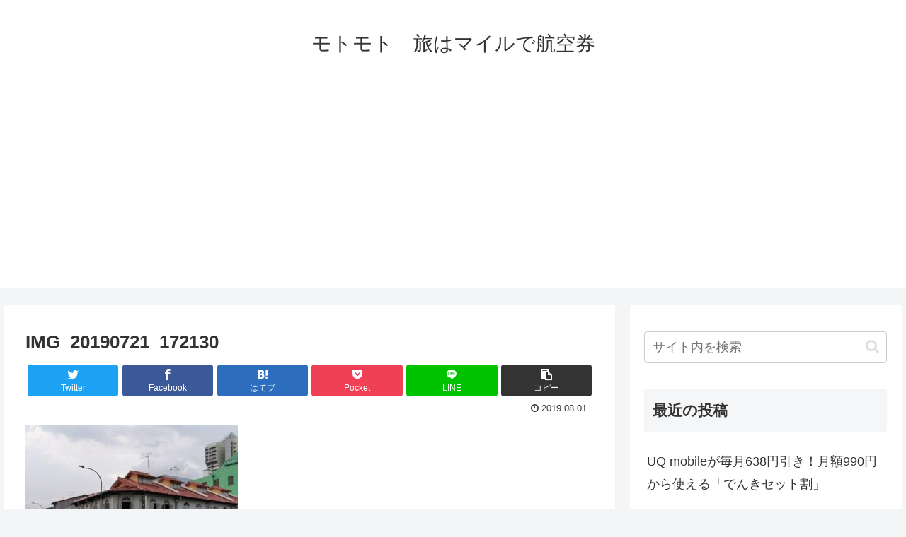

--- FILE ---
content_type: text/html; charset=utf-8
request_url: https://www.google.com/recaptcha/api2/aframe
body_size: 268
content:
<!DOCTYPE HTML><html><head><meta http-equiv="content-type" content="text/html; charset=UTF-8"></head><body><script nonce="kGopojE3zASbQmTYXk4Qmg">/** Anti-fraud and anti-abuse applications only. See google.com/recaptcha */ try{var clients={'sodar':'https://pagead2.googlesyndication.com/pagead/sodar?'};window.addEventListener("message",function(a){try{if(a.source===window.parent){var b=JSON.parse(a.data);var c=clients[b['id']];if(c){var d=document.createElement('img');d.src=c+b['params']+'&rc='+(localStorage.getItem("rc::a")?sessionStorage.getItem("rc::b"):"");window.document.body.appendChild(d);sessionStorage.setItem("rc::e",parseInt(sessionStorage.getItem("rc::e")||0)+1);localStorage.setItem("rc::h",'1768948143130');}}}catch(b){}});window.parent.postMessage("_grecaptcha_ready", "*");}catch(b){}</script></body></html>